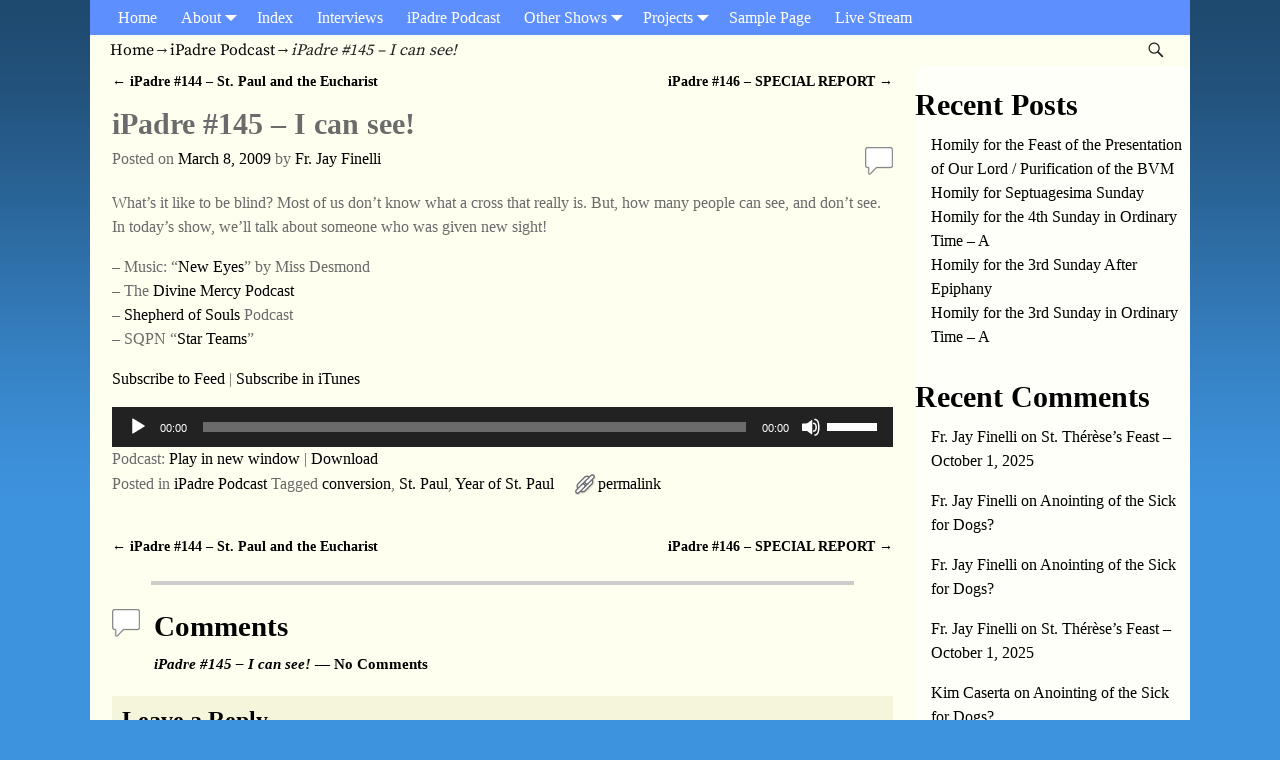

--- FILE ---
content_type: text/html; charset=UTF-8
request_url: https://www.ipadre.net/2009/03/08/ipadre-145-i-can-see/
body_size: 18545
content:
<!DOCTYPE html>
<html lang="en-US">
<head>
    <meta charset="UTF-8"/>
    <meta name='viewport' content='width=device-width,initial-scale=1.0' />

    <link rel="profile" href="//gmpg.org/xfn/11"/>
    <link rel="pingback" href=""/>

    <!-- Self-host Google Fonts -->
<link href='https://www.iPadre.net/wp-content/themes/weaver-xtreme/assets/css/fonts/google/google-fonts.min.css?ver=6.7' rel='stylesheet' type='text/css'>
<title>iPadre #145 &#8211; I can see! &#8211; The iPadre Catholic Podcast</title>
<meta name='robots' content='max-image-preview:large' />
<link rel='dns-prefetch' href='//www.iPadre.net' />
<link rel="alternate" title="oEmbed (JSON)" type="application/json+oembed" href="https://www.iPadre.net/wp-json/oembed/1.0/embed?url=https%3A%2F%2Fwww.iPadre.net%2Fipadre-podcast%2Fipadre-145-i-can-see%2F" />
<link rel="alternate" title="oEmbed (XML)" type="text/xml+oembed" href="https://www.iPadre.net/wp-json/oembed/1.0/embed?url=https%3A%2F%2Fwww.iPadre.net%2Fipadre-podcast%2Fipadre-145-i-can-see%2F&#038;format=xml" />
<style id='wp-img-auto-sizes-contain-inline-css' type='text/css'>
img:is([sizes=auto i],[sizes^="auto," i]){contain-intrinsic-size:3000px 1500px}
/*# sourceURL=wp-img-auto-sizes-contain-inline-css */
</style>
<style id='wp-emoji-styles-inline-css' type='text/css'>

	img.wp-smiley, img.emoji {
		display: inline !important;
		border: none !important;
		box-shadow: none !important;
		height: 1em !important;
		width: 1em !important;
		margin: 0 0.07em !important;
		vertical-align: -0.1em !important;
		background: none !important;
		padding: 0 !important;
	}
/*# sourceURL=wp-emoji-styles-inline-css */
</style>
<link rel='stylesheet' id='wp-block-library-css' href='https://www.iPadre.net/wp-includes/css/dist/block-library/style.min.css?ver=6.9' type='text/css' media='all' />
<style id='wp-block-archives-inline-css' type='text/css'>
.wp-block-archives{box-sizing:border-box}.wp-block-archives-dropdown label{display:block}
/*# sourceURL=https://www.iPadre.net/wp-includes/blocks/archives/style.min.css */
</style>
<style id='wp-block-categories-inline-css' type='text/css'>
.wp-block-categories{box-sizing:border-box}.wp-block-categories.alignleft{margin-right:2em}.wp-block-categories.alignright{margin-left:2em}.wp-block-categories.wp-block-categories-dropdown.aligncenter{text-align:center}.wp-block-categories .wp-block-categories__label{display:block;width:100%}
/*# sourceURL=https://www.iPadre.net/wp-includes/blocks/categories/style.min.css */
</style>
<style id='wp-block-heading-inline-css' type='text/css'>
h1:where(.wp-block-heading).has-background,h2:where(.wp-block-heading).has-background,h3:where(.wp-block-heading).has-background,h4:where(.wp-block-heading).has-background,h5:where(.wp-block-heading).has-background,h6:where(.wp-block-heading).has-background{padding:1.25em 2.375em}h1.has-text-align-left[style*=writing-mode]:where([style*=vertical-lr]),h1.has-text-align-right[style*=writing-mode]:where([style*=vertical-rl]),h2.has-text-align-left[style*=writing-mode]:where([style*=vertical-lr]),h2.has-text-align-right[style*=writing-mode]:where([style*=vertical-rl]),h3.has-text-align-left[style*=writing-mode]:where([style*=vertical-lr]),h3.has-text-align-right[style*=writing-mode]:where([style*=vertical-rl]),h4.has-text-align-left[style*=writing-mode]:where([style*=vertical-lr]),h4.has-text-align-right[style*=writing-mode]:where([style*=vertical-rl]),h5.has-text-align-left[style*=writing-mode]:where([style*=vertical-lr]),h5.has-text-align-right[style*=writing-mode]:where([style*=vertical-rl]),h6.has-text-align-left[style*=writing-mode]:where([style*=vertical-lr]),h6.has-text-align-right[style*=writing-mode]:where([style*=vertical-rl]){rotate:180deg}
/*# sourceURL=https://www.iPadre.net/wp-includes/blocks/heading/style.min.css */
</style>
<style id='wp-block-latest-comments-inline-css' type='text/css'>
ol.wp-block-latest-comments{box-sizing:border-box;margin-left:0}:where(.wp-block-latest-comments:not([style*=line-height] .wp-block-latest-comments__comment)){line-height:1.1}:where(.wp-block-latest-comments:not([style*=line-height] .wp-block-latest-comments__comment-excerpt p)){line-height:1.8}.has-dates :where(.wp-block-latest-comments:not([style*=line-height])),.has-excerpts :where(.wp-block-latest-comments:not([style*=line-height])){line-height:1.5}.wp-block-latest-comments .wp-block-latest-comments{padding-left:0}.wp-block-latest-comments__comment{list-style:none;margin-bottom:1em}.has-avatars .wp-block-latest-comments__comment{list-style:none;min-height:2.25em}.has-avatars .wp-block-latest-comments__comment .wp-block-latest-comments__comment-excerpt,.has-avatars .wp-block-latest-comments__comment .wp-block-latest-comments__comment-meta{margin-left:3.25em}.wp-block-latest-comments__comment-excerpt p{font-size:.875em;margin:.36em 0 1.4em}.wp-block-latest-comments__comment-date{display:block;font-size:.75em}.wp-block-latest-comments .avatar,.wp-block-latest-comments__comment-avatar{border-radius:1.5em;display:block;float:left;height:2.5em;margin-right:.75em;width:2.5em}.wp-block-latest-comments[class*=-font-size] a,.wp-block-latest-comments[style*=font-size] a{font-size:inherit}
/*# sourceURL=https://www.iPadre.net/wp-includes/blocks/latest-comments/style.min.css */
</style>
<style id='wp-block-latest-posts-inline-css' type='text/css'>
.wp-block-latest-posts{box-sizing:border-box}.wp-block-latest-posts.alignleft{margin-right:2em}.wp-block-latest-posts.alignright{margin-left:2em}.wp-block-latest-posts.wp-block-latest-posts__list{list-style:none}.wp-block-latest-posts.wp-block-latest-posts__list li{clear:both;overflow-wrap:break-word}.wp-block-latest-posts.is-grid{display:flex;flex-wrap:wrap}.wp-block-latest-posts.is-grid li{margin:0 1.25em 1.25em 0;width:100%}@media (min-width:600px){.wp-block-latest-posts.columns-2 li{width:calc(50% - .625em)}.wp-block-latest-posts.columns-2 li:nth-child(2n){margin-right:0}.wp-block-latest-posts.columns-3 li{width:calc(33.33333% - .83333em)}.wp-block-latest-posts.columns-3 li:nth-child(3n){margin-right:0}.wp-block-latest-posts.columns-4 li{width:calc(25% - .9375em)}.wp-block-latest-posts.columns-4 li:nth-child(4n){margin-right:0}.wp-block-latest-posts.columns-5 li{width:calc(20% - 1em)}.wp-block-latest-posts.columns-5 li:nth-child(5n){margin-right:0}.wp-block-latest-posts.columns-6 li{width:calc(16.66667% - 1.04167em)}.wp-block-latest-posts.columns-6 li:nth-child(6n){margin-right:0}}:root :where(.wp-block-latest-posts.is-grid){padding:0}:root :where(.wp-block-latest-posts.wp-block-latest-posts__list){padding-left:0}.wp-block-latest-posts__post-author,.wp-block-latest-posts__post-date{display:block;font-size:.8125em}.wp-block-latest-posts__post-excerpt,.wp-block-latest-posts__post-full-content{margin-bottom:1em;margin-top:.5em}.wp-block-latest-posts__featured-image a{display:inline-block}.wp-block-latest-posts__featured-image img{height:auto;max-width:100%;width:auto}.wp-block-latest-posts__featured-image.alignleft{float:left;margin-right:1em}.wp-block-latest-posts__featured-image.alignright{float:right;margin-left:1em}.wp-block-latest-posts__featured-image.aligncenter{margin-bottom:1em;text-align:center}
/*# sourceURL=https://www.iPadre.net/wp-includes/blocks/latest-posts/style.min.css */
</style>
<style id='wp-block-group-inline-css' type='text/css'>
.wp-block-group{box-sizing:border-box}:where(.wp-block-group.wp-block-group-is-layout-constrained){position:relative}
/*# sourceURL=https://www.iPadre.net/wp-includes/blocks/group/style.min.css */
</style>
<style id='wp-block-group-theme-inline-css' type='text/css'>
:where(.wp-block-group.has-background){padding:1.25em 2.375em}
/*# sourceURL=https://www.iPadre.net/wp-includes/blocks/group/theme.min.css */
</style>
<style id='global-styles-inline-css' type='text/css'>
:root{--wp--preset--aspect-ratio--square: 1;--wp--preset--aspect-ratio--4-3: 4/3;--wp--preset--aspect-ratio--3-4: 3/4;--wp--preset--aspect-ratio--3-2: 3/2;--wp--preset--aspect-ratio--2-3: 2/3;--wp--preset--aspect-ratio--16-9: 16/9;--wp--preset--aspect-ratio--9-16: 9/16;--wp--preset--color--black: #000000;--wp--preset--color--cyan-bluish-gray: #abb8c3;--wp--preset--color--white: #ffffff;--wp--preset--color--pale-pink: #f78da7;--wp--preset--color--vivid-red: #cf2e2e;--wp--preset--color--luminous-vivid-orange: #ff6900;--wp--preset--color--luminous-vivid-amber: #fcb900;--wp--preset--color--light-green-cyan: #7bdcb5;--wp--preset--color--vivid-green-cyan: #00d084;--wp--preset--color--pale-cyan-blue: #8ed1fc;--wp--preset--color--vivid-cyan-blue: #0693e3;--wp--preset--color--vivid-purple: #9b51e0;--wp--preset--gradient--vivid-cyan-blue-to-vivid-purple: linear-gradient(135deg,rgb(6,147,227) 0%,rgb(155,81,224) 100%);--wp--preset--gradient--light-green-cyan-to-vivid-green-cyan: linear-gradient(135deg,rgb(122,220,180) 0%,rgb(0,208,130) 100%);--wp--preset--gradient--luminous-vivid-amber-to-luminous-vivid-orange: linear-gradient(135deg,rgb(252,185,0) 0%,rgb(255,105,0) 100%);--wp--preset--gradient--luminous-vivid-orange-to-vivid-red: linear-gradient(135deg,rgb(255,105,0) 0%,rgb(207,46,46) 100%);--wp--preset--gradient--very-light-gray-to-cyan-bluish-gray: linear-gradient(135deg,rgb(238,238,238) 0%,rgb(169,184,195) 100%);--wp--preset--gradient--cool-to-warm-spectrum: linear-gradient(135deg,rgb(74,234,220) 0%,rgb(151,120,209) 20%,rgb(207,42,186) 40%,rgb(238,44,130) 60%,rgb(251,105,98) 80%,rgb(254,248,76) 100%);--wp--preset--gradient--blush-light-purple: linear-gradient(135deg,rgb(255,206,236) 0%,rgb(152,150,240) 100%);--wp--preset--gradient--blush-bordeaux: linear-gradient(135deg,rgb(254,205,165) 0%,rgb(254,45,45) 50%,rgb(107,0,62) 100%);--wp--preset--gradient--luminous-dusk: linear-gradient(135deg,rgb(255,203,112) 0%,rgb(199,81,192) 50%,rgb(65,88,208) 100%);--wp--preset--gradient--pale-ocean: linear-gradient(135deg,rgb(255,245,203) 0%,rgb(182,227,212) 50%,rgb(51,167,181) 100%);--wp--preset--gradient--electric-grass: linear-gradient(135deg,rgb(202,248,128) 0%,rgb(113,206,126) 100%);--wp--preset--gradient--midnight: linear-gradient(135deg,rgb(2,3,129) 0%,rgb(40,116,252) 100%);--wp--preset--font-size--small: 13px;--wp--preset--font-size--medium: 20px;--wp--preset--font-size--large: 36px;--wp--preset--font-size--x-large: 42px;--wp--preset--spacing--20: 0.44rem;--wp--preset--spacing--30: 0.67rem;--wp--preset--spacing--40: 1rem;--wp--preset--spacing--50: 1.5rem;--wp--preset--spacing--60: 2.25rem;--wp--preset--spacing--70: 3.38rem;--wp--preset--spacing--80: 5.06rem;--wp--preset--shadow--natural: 6px 6px 9px rgba(0, 0, 0, 0.2);--wp--preset--shadow--deep: 12px 12px 50px rgba(0, 0, 0, 0.4);--wp--preset--shadow--sharp: 6px 6px 0px rgba(0, 0, 0, 0.2);--wp--preset--shadow--outlined: 6px 6px 0px -3px rgb(255, 255, 255), 6px 6px rgb(0, 0, 0);--wp--preset--shadow--crisp: 6px 6px 0px rgb(0, 0, 0);}:where(.is-layout-flex){gap: 0.5em;}:where(.is-layout-grid){gap: 0.5em;}body .is-layout-flex{display: flex;}.is-layout-flex{flex-wrap: wrap;align-items: center;}.is-layout-flex > :is(*, div){margin: 0;}body .is-layout-grid{display: grid;}.is-layout-grid > :is(*, div){margin: 0;}:where(.wp-block-columns.is-layout-flex){gap: 2em;}:where(.wp-block-columns.is-layout-grid){gap: 2em;}:where(.wp-block-post-template.is-layout-flex){gap: 1.25em;}:where(.wp-block-post-template.is-layout-grid){gap: 1.25em;}.has-black-color{color: var(--wp--preset--color--black) !important;}.has-cyan-bluish-gray-color{color: var(--wp--preset--color--cyan-bluish-gray) !important;}.has-white-color{color: var(--wp--preset--color--white) !important;}.has-pale-pink-color{color: var(--wp--preset--color--pale-pink) !important;}.has-vivid-red-color{color: var(--wp--preset--color--vivid-red) !important;}.has-luminous-vivid-orange-color{color: var(--wp--preset--color--luminous-vivid-orange) !important;}.has-luminous-vivid-amber-color{color: var(--wp--preset--color--luminous-vivid-amber) !important;}.has-light-green-cyan-color{color: var(--wp--preset--color--light-green-cyan) !important;}.has-vivid-green-cyan-color{color: var(--wp--preset--color--vivid-green-cyan) !important;}.has-pale-cyan-blue-color{color: var(--wp--preset--color--pale-cyan-blue) !important;}.has-vivid-cyan-blue-color{color: var(--wp--preset--color--vivid-cyan-blue) !important;}.has-vivid-purple-color{color: var(--wp--preset--color--vivid-purple) !important;}.has-black-background-color{background-color: var(--wp--preset--color--black) !important;}.has-cyan-bluish-gray-background-color{background-color: var(--wp--preset--color--cyan-bluish-gray) !important;}.has-white-background-color{background-color: var(--wp--preset--color--white) !important;}.has-pale-pink-background-color{background-color: var(--wp--preset--color--pale-pink) !important;}.has-vivid-red-background-color{background-color: var(--wp--preset--color--vivid-red) !important;}.has-luminous-vivid-orange-background-color{background-color: var(--wp--preset--color--luminous-vivid-orange) !important;}.has-luminous-vivid-amber-background-color{background-color: var(--wp--preset--color--luminous-vivid-amber) !important;}.has-light-green-cyan-background-color{background-color: var(--wp--preset--color--light-green-cyan) !important;}.has-vivid-green-cyan-background-color{background-color: var(--wp--preset--color--vivid-green-cyan) !important;}.has-pale-cyan-blue-background-color{background-color: var(--wp--preset--color--pale-cyan-blue) !important;}.has-vivid-cyan-blue-background-color{background-color: var(--wp--preset--color--vivid-cyan-blue) !important;}.has-vivid-purple-background-color{background-color: var(--wp--preset--color--vivid-purple) !important;}.has-black-border-color{border-color: var(--wp--preset--color--black) !important;}.has-cyan-bluish-gray-border-color{border-color: var(--wp--preset--color--cyan-bluish-gray) !important;}.has-white-border-color{border-color: var(--wp--preset--color--white) !important;}.has-pale-pink-border-color{border-color: var(--wp--preset--color--pale-pink) !important;}.has-vivid-red-border-color{border-color: var(--wp--preset--color--vivid-red) !important;}.has-luminous-vivid-orange-border-color{border-color: var(--wp--preset--color--luminous-vivid-orange) !important;}.has-luminous-vivid-amber-border-color{border-color: var(--wp--preset--color--luminous-vivid-amber) !important;}.has-light-green-cyan-border-color{border-color: var(--wp--preset--color--light-green-cyan) !important;}.has-vivid-green-cyan-border-color{border-color: var(--wp--preset--color--vivid-green-cyan) !important;}.has-pale-cyan-blue-border-color{border-color: var(--wp--preset--color--pale-cyan-blue) !important;}.has-vivid-cyan-blue-border-color{border-color: var(--wp--preset--color--vivid-cyan-blue) !important;}.has-vivid-purple-border-color{border-color: var(--wp--preset--color--vivid-purple) !important;}.has-vivid-cyan-blue-to-vivid-purple-gradient-background{background: var(--wp--preset--gradient--vivid-cyan-blue-to-vivid-purple) !important;}.has-light-green-cyan-to-vivid-green-cyan-gradient-background{background: var(--wp--preset--gradient--light-green-cyan-to-vivid-green-cyan) !important;}.has-luminous-vivid-amber-to-luminous-vivid-orange-gradient-background{background: var(--wp--preset--gradient--luminous-vivid-amber-to-luminous-vivid-orange) !important;}.has-luminous-vivid-orange-to-vivid-red-gradient-background{background: var(--wp--preset--gradient--luminous-vivid-orange-to-vivid-red) !important;}.has-very-light-gray-to-cyan-bluish-gray-gradient-background{background: var(--wp--preset--gradient--very-light-gray-to-cyan-bluish-gray) !important;}.has-cool-to-warm-spectrum-gradient-background{background: var(--wp--preset--gradient--cool-to-warm-spectrum) !important;}.has-blush-light-purple-gradient-background{background: var(--wp--preset--gradient--blush-light-purple) !important;}.has-blush-bordeaux-gradient-background{background: var(--wp--preset--gradient--blush-bordeaux) !important;}.has-luminous-dusk-gradient-background{background: var(--wp--preset--gradient--luminous-dusk) !important;}.has-pale-ocean-gradient-background{background: var(--wp--preset--gradient--pale-ocean) !important;}.has-electric-grass-gradient-background{background: var(--wp--preset--gradient--electric-grass) !important;}.has-midnight-gradient-background{background: var(--wp--preset--gradient--midnight) !important;}.has-small-font-size{font-size: var(--wp--preset--font-size--small) !important;}.has-medium-font-size{font-size: var(--wp--preset--font-size--medium) !important;}.has-large-font-size{font-size: var(--wp--preset--font-size--large) !important;}.has-x-large-font-size{font-size: var(--wp--preset--font-size--x-large) !important;}
/*# sourceURL=global-styles-inline-css */
</style>

<style id='classic-theme-styles-inline-css' type='text/css'>
/*! This file is auto-generated */
.wp-block-button__link{color:#fff;background-color:#32373c;border-radius:9999px;box-shadow:none;text-decoration:none;padding:calc(.667em + 2px) calc(1.333em + 2px);font-size:1.125em}.wp-block-file__button{background:#32373c;color:#fff;text-decoration:none}
/*# sourceURL=/wp-includes/css/classic-themes.min.css */
</style>
<link rel='stylesheet' id='meteor-slides-css' href='https://www.iPadre.net/wp-content/plugins/meteor-slides/css/meteor-slides.css?ver=1.0' type='text/css' media='all' />
<link rel='stylesheet' id='weaverx-font-sheet-css' href='https://www.iPadre.net/wp-content/themes/weaver-xtreme/assets/css/fonts.min.css?ver=6.7' type='text/css' media='all' />
<link rel='stylesheet' id='weaverx-style-sheet-css' href='https://www.iPadre.net/wp-content/themes/weaver-xtreme/assets/css/style-weaverx.min.css?ver=6.7' type='text/css' media='all' />
<style id='weaverx-style-sheet-inline-css' type='text/css'>
#wrapper{max-width:1100px}a,.wrapper a{color:#000000}.border{border:1px solid #222222}.border-bottom{border-bottom:1px solid #222222}body{background-image:url( /wp-content/themes/weaver-xtreme/assets/images/gr.png );background-attachment:scroll;background-repeat:repeat-x}#site-title,.site-title{max-width:90.00000%}#site-tagline,.site-title{max-width:90.00000%}#branding #header-image img{float:left}/* float-left*/#branding #header-image img{max-width:100.00000%}.weaverx-theme-menu .current_page_item >a,.weaverx-theme-menu .current-menu-item >a,.weaverx-theme-menu .current-cat >a,.weaverx-theme-menu .current_page_ancestor >a,.weaverx-theme-menu .current-category-ancestor >a,.weaverx-theme-menu .current-menu-ancestor >a,.weaverx-theme-menu .current-menu-parent >a,.weaverx-theme-menu .current-category-parent >a{color:#222222 !important}.weaverx-theme-menu .current_page_item >a,.weaverx-theme-menu .current-menu-item >a,.weaverx-theme-menu .current-cat >a,.weaverx-theme-menu .current_page_ancestor >a,.weaverx-theme-menu .current-category-ancestor >a,.weaverx-theme-menu .current-menu-ancestor >a,.weaverx-theme-menu .current-menu-parent >a,.weaverx-theme-menu .current-category-parent >a{font-weight:bold}.container img,.colophon img{padding:0}.entry-summary,.entry-content{padding-top:1.00000em}#comments-title h3,#comments-title h4,#respond h3{color:#000000}.commentlist li.comment,#respond{background-color:#F5F5DC}#respond input#submit{background-color:#D9D9C3}body{font-size:1.00000em}@media ( min-width:581px) and ( max-width:767px){body{font-size:1.00000em}}@media (max-width:580px){body{font-size:1.00000em}}body{line-height:1.50000}.widget-area{line-height:1.27500}.customA-font-size{font-size:1em}.customA-font-size-title{font-size:1.50000em}.customB-font-size{font-size:1em}.customB-font-size-title{font-size:1.50000em}body{background-color:#3E93DE}.menu-primary .wvrx-menu-container,.menu-primary .site-title-on-menu,.menu-primary .site-title-on-menu a{background-color:#5E8FFF}.menu-primary .wvrx-menu-container,.menu-primary .site-title-on-menu,.menu-primary .site-title-on-menu a{color:#FFFFFF}.menu-secondary .wvrx-menu-container{background-color:#FFEEBB}.menu-secondary .wvrx-menu-container{color:#525252}.menu-primary .wvrx-menu ul li a,.menu-primary .wvrx-menu ul.mega-menu li{background-color:#EEDDAA}.menu-primary .wvrx-menu ul li a,.menu-primary .wvrx-menu ul.mega-menu li{color:#000000}.menu-secondary .wvrx-menu ul li a,.menu-secondary .wvrx-menu ul.mega-menu li{background-color:#EEDDAA}.menu-secondary .wvrx-menu ul li a,.menu-secondary .wvrx-menu ul.mega-menu li{color:#000000}.menu-primary .wvrx-menu >li >a{color:#FFFFFF}.menu-primary .wvrx-menu >li >a:hover{color:#FFEEBB !important}.menu-primary .wvrx-menu >li >a:hover{background-color:#887755 !important}.menu-secondary .wvrx-menu >li >a{color:#525252}.menu-secondary .wvrx-menu >li >a:hover{color:#FFEEBB !important}.menu-secondary .wvrx-menu >li >a:hover{background-color:#887755 !important}.menu-primary .wvrx-menu ul li a{color:#000000}.menu-primary .wvrx-menu ul li a:hover{color:#000000 !important}.menu-primary .wvrx-menu ul li a:hover{background-color:#887755 !important}.menu-secondary .wvrx-menu ul li a{color:#000000}.menu-secondary .wvrx-menu ul li a:hover{color:#000000 !important}.menu-secondary .wvrx-menu ul li a:hover{background-color:#887755 !important}#site-title img.site-title-logo{max-height:32px}.menu-primary .menu-toggle-button{color:#FFFFFF}@media( min-width:768px){.menu-primary .wvrx-menu a{border-right:1px solid inherit}.menu-primary ul.wvrx-menu >li:first-child{border-left:1px solid inherit}.menu-primary .wvrx-menu ul >li:first-child{border-top:1px solid inherit}.menu-primary .wvrx-menu ul a{border-top:none;border-left:none;border-right:none;border-bottom:1px solid inherit}.menu-primary .wvrx-menu-container li a{padding-right:.75em}.menu-primary .menu-hover.menu-arrows .has-submenu >a{padding-right:1.5em}.menu-primary .menu-arrows.menu-hover .toggle-submenu{margin-right:0}.menu-primary .wvrx-menu-container{margin-top:0}.menu-primary .wvrx-menu-container{margin-bottom:0}.menu-primary .wvrx-menu,.menu-primary .wvrx-menu-container{text-align:left}}.menu-primary .menu-arrows .toggle-submenu:after{color:#FFFFFF}.menu-primary .menu-arrows ul .toggle-submenu:after{color:#FFFFFF}.menu-primary .menu-arrows.is-mobile-menu.menu-arrows ul a .toggle-submenu:after{color:#FFFFFF}.menu-primary .menu-arrows ul .toggle-submenu:after{color:#000000}.menu-primary .is-mobile-menu.menu-arrows .toggle-submenu{background-color:#DECFA3}.menu-secondary .menu-toggle-button{color:#525252}@media( min-width:768px){.menu-secondary .wvrx-menu a{border-right:1px solid inherit}.menu-secondary ul.wvrx-menu >li:first-child{border-left:1px solid inherit}.menu-secondary .wvrx-menu ul >li:first-child{border-top:1px solid inherit}.menu-secondary .wvrx-menu ul a{border-top:none;border-left:none;border-right:none;border-bottom:1px solid inherit}.menu-secondary .wvrx-menu-container li a{padding-right:.75em}.menu-secondary .menu-hover.menu-arrows .has-submenu >a{padding-right:1.5em}.menu-secondary .menu-arrows.menu-hover .toggle-submenu{margin-right:0}.menu-secondary .wvrx-menu-container{margin-top:0}.menu-secondary .wvrx-menu-container{margin-bottom:0}.menu-secondary .wvrx-menu,.menu-secondary .wvrx-menu-container{text-align:left}}.menu-secondary .menu-arrows .toggle-submenu:after{color:#525252}.menu-secondary .menu-arrows ul .toggle-submenu:after{color:#525252}.menu-secondary .menu-arrows.is-mobile-menu.menu-arrows ul a .toggle-submenu:after{color:#525252}.menu-secondary .menu-arrows ul .toggle-submenu:after{color:#000000}.menu-secondary .is-mobile-menu.menu-arrows .toggle-submenu{background-color:#DECFA3}@media( min-width:768px){.menu-extra .wvrx-menu,.menu-extra .wvrx-menu-container{text-align:left}}@media screen and ( min-width:768px){}.l-widget-area-top{width:90%}@media (max-width:580px){.l-widget-area-top{width:100%}}.l-widget-area-bottom{width:90%}@media (max-width:580px){.l-widget-area-bottom{width:100%}}#container{width:100%}@media (max-width:580px){#container{width:100%}}#colophon{width:100%}@media (max-width:580px){#colophon{width:100%}}#footer-html{width:100%}@media (max-width:580px){#footer-html{width:100%}}#footer-widget-area{width:auto}.l-widget-area-footer{width:auto}#header{width:100%}@media (max-width:580px){#header{width:100%}}#header-html{width:100%}@media (max-width:580px){#header-html{width:100%}}#header-widget-area{width:auto}.l-widget-area-header{width:auto}#infobar{width:100%}@media (max-width:580px){#infobar{width:100%}}#primary-widget-area{background-color:#FFFFFA}#primary-widget-area{color:#000000}#primary-widget-area{padding-left:0}#primary-widget-area{padding-right:0}#primary-widget-area{padding-top:0}#primary-widget-area{padding-bottom:0}#primary-widget-area{margin-top:0}#primary-widget-area{margin-bottom:10px}.widget-area-primary{background-color:#FFFFFA}.widget-area-primary{color:#000000}.widget-area-primary{padding-left:0}.widget-area-primary{padding-right:0}.widget-area-primary{padding-top:0}.widget-area-primary{padding-bottom:0}.widget-area-primary{margin-top:0}.widget-area-primary{margin-bottom:10px}#secondary-widget-area{background-color:#FFFFFA}#secondary-widget-area{color:#FFFFFF}#secondary-widget-area{padding-left:0}#secondary-widget-area{padding-right:0}#secondary-widget-area{padding-top:0}#secondary-widget-area{padding-bottom:0}#secondary-widget-area{margin-top:0}#secondary-widget-area{margin-bottom:10px}.widget-area-secondary{background-color:#FFFFFA}.widget-area-secondary{color:#FFFFFF}.widget-area-secondary{padding-left:0}.widget-area-secondary{padding-right:0}.widget-area-secondary{padding-top:0}.widget-area-secondary{padding-bottom:0}.widget-area-secondary{margin-top:0}.widget-area-secondary{margin-bottom:10px}.widget-area-top{background-color:#FFFFFA}.widget-area-top{color:#000000}.widget-area-top{padding-left:8px}.widget-area-top{padding-right:8px}.widget-area-top{padding-top:8px}.widget-area-top{padding-bottom:8px}.widget-area-top{margin-top:10px}.widget-area-top{margin-bottom:10px}.widget-area-bottom{background-color:#FFFFFA}.widget-area-bottom{color:#000000}.widget-area-bottom{padding-left:8px}.widget-area-bottom{padding-right:8px}.widget-area-bottom{padding-top:8px}.widget-area-bottom{padding-bottom:8px}.widget-area-bottom{margin-top:10px}.widget-area-bottom{margin-bottom:10px}#header{background-color:#5E8FFF}#header{padding-left:0}#header{padding-right:0}#header{padding-top:0}#header{padding-bottom:0}#header{margin-top:0}#header{margin-bottom:0}#header-html{padding-left:0}#header-html{padding-right:0}#header-html{padding-top:0}#header-html{padding-bottom:0}#header-html{margin-top:0}#header-html{margin-bottom:0}#header-widget-area{padding-left:0}#header-widget-area{padding-right:0}#header-widget-area{padding-top:0}#header-widget-area{padding-bottom:0}#header-widget-area{margin-top:0}#header-widget-area{margin-bottom:0}.widget-area-header{padding-left:0}.widget-area-header{padding-right:0}.widget-area-header{padding-top:0}.widget-area-header{padding-bottom:0}.widget-area-header{margin-top:0}.widget-area-header{margin-bottom:0}#colophon{background-color:#5E8FFF}#colophon{color:#FFFFFF}#colophon{padding-left:8px}#colophon{padding-right:8px}#colophon{padding-top:8px}#colophon{padding-bottom:8px}#colophon{margin-top:0}#colophon{margin-bottom:0}#footer-html{padding-left:0}#footer-html{padding-right:0}#footer-html{padding-top:0}#footer-html{padding-bottom:0}#footer-html{margin-top:0}#footer-html{margin-bottom:0}#footer-widget-area{background-color:#F5F5DC}#footer-widget-area{padding-left:8px}#footer-widget-area{padding-right:8px}#footer-widget-area{padding-top:8px}#footer-widget-area{padding-bottom:8px}#footer-widget-area{margin-top:0}#footer-widget-area{margin-bottom:0}.widget-area-footer{background-color:#F5F5DC}.widget-area-footer{padding-left:8px}.widget-area-footer{padding-right:8px}.widget-area-footer{padding-top:8px}.widget-area-footer{padding-bottom:8px}.widget-area-footer{margin-top:0}.widget-area-footer{margin-bottom:0}#content{color:#333333}#content{padding-left:2.00000%}#content{padding-right:2.00000%}#content{padding-top:4px}#content{padding-bottom:8px}#content{margin-top:0}#content{margin-bottom:0}#container{background-color:#FFFFF0}#container{padding-left:0}#container{padding-right:0}#container{padding-top:0}#container{padding-bottom:0}#container{margin-top:0}#container{margin-bottom:0}#infobar{padding-left:5px}#infobar{padding-right:5px}#infobar{padding-top:5px}#infobar{padding-bottom:5px}#infobar{margin-top:0}#infobar{margin-bottom:0}#wrapper{background-color:#FFFFF0}#wrapper{color:#222}#wrapper{padding-left:0}#wrapper{padding-right:0}#wrapper{padding-top:0}#wrapper{padding-bottom:0}#wrapper{margin-top:15px}#wrapper{margin-bottom:0}.post-area{color:#6B6B6B}.post-area{padding-left:.00000%}.post-area{padding-right:.00000%}.post-area{padding-top:0}.post-area{padding-bottom:25px}.post-area{margin-top:0}.post-area{margin-bottom:15px}.widget{padding-left:0}.widget{padding-right:0}.widget{padding-top:0}.widget{padding-bottom:10px}.widget{margin-top:0}.widget{margin-bottom:0}.wrapper #site-title a,.wrapper .site-title a{color:#555555}#site-tagline >span,.site-tagline >span{color:#000000}.wrapper .post-title a,.wrapper .post-title a:visited{color:#000000}.widget-title{color:#000000}.wrapper .post-title a:hover{color:#BB1100}#nav-header-mini{margin-top:.00000em}.blog .sticky{background-color:#F0F0D6}input,textarea{background-color:#F0F0D6}input,textarea{color:#222222}#primary-widget-area .search-form .search-submit{color:#000000}#secondary-widget-area .search-form .search-submit{color:#FFFFFF}.menu-primary .wvrx-menu-container .search-form .search-submit{color:#FFFFFF}.widget-area-top .search-form .search-submit{color:#000000}.widget-area-bottom .search-form .search-submit{color:#000000}#colophon .search-form .search-submit{color:#FFFFFF}#content .search-form .search-submit{color:#333333}#wrapper .search-form .search-submit{color:#222}.post-title{margin-bottom:.2em}#inject_fixedtop,#inject_fixedbottom,.wvrx-fixedtop,.wvrx-fixonscroll{max-width:1100px}@media ( max-width:1100px){.wvrx-fixedtop,.wvrx-fixonscroll,#inject_fixedtop,#inject_fixedbottom{left:0;margin-left:0 !important;margin-right:0 !important}}@media ( min-width:1100px){#inject_fixedtop{margin-left:-0px;margin-right:-0px}.wvrx-fixedtop,.wvrx-fixonscroll{margin-left:0;margin-right:calc( 0 - 0 - 0 )}}@media ( min-width:1100px){#inject_fixedbottom{margin-left:-0px;margin-right:-0px}}/* Custom CSS rules for Antique Ivory */
/*# sourceURL=weaverx-style-sheet-inline-css */
</style>
<script type="text/javascript" src="https://www.iPadre.net/wp-includes/js/jquery/jquery.min.js?ver=3.7.1" id="jquery-core-js"></script>
<script type="text/javascript" src="https://www.iPadre.net/wp-includes/js/jquery/jquery-migrate.min.js?ver=3.4.1" id="jquery-migrate-js"></script>
<script type="text/javascript" id="weaver-xtreme-JSLib-js-extra">
/* <![CDATA[ */
var wvrxOpts = {"useSmartMenus":"0","menuAltswitch":"767","mobileAltLabel":"","primaryScroll":"fixed-top","primaryMove":"1","secondaryScroll":"none","secondaryMove":"0","headerVideoClass":"has-header-video"};
//# sourceURL=weaver-xtreme-JSLib-js-extra
/* ]]> */
</script>
<script type="text/javascript" src="https://www.iPadre.net/wp-content/themes/weaver-xtreme/assets/js/weaverxjslib.min.js?ver=6.7" id="weaver-xtreme-JSLib-js"></script>
<script type="text/javascript" src="https://www.iPadre.net/wp-content/plugins/meteor-slides/js/jquery.cycle.all.js?ver=6.9" id="jquery-cycle-js"></script>
<script type="text/javascript" src="https://www.iPadre.net/wp-content/plugins/meteor-slides/js/jquery.metadata.v2.js?ver=6.9" id="jquery-metadata-js"></script>
<script type="text/javascript" src="https://www.iPadre.net/wp-content/plugins/meteor-slides/js/jquery.touchwipe.1.1.1.js?ver=6.9" id="jquery-touchwipe-js"></script>
<script type="text/javascript" id="meteorslides-script-js-extra">
/* <![CDATA[ */
var meteorslidessettings = {"meteorslideshowspeed":"2000","meteorslideshowduration":"5000","meteorslideshowheight":"200","meteorslideshowwidth":"940","meteorslideshowtransition":"fade"};
//# sourceURL=meteorslides-script-js-extra
/* ]]> */
</script>
<script type="text/javascript" src="https://www.iPadre.net/wp-content/plugins/meteor-slides/js/slideshow.js?ver=6.9" id="meteorslides-script-js"></script>
<link rel="https://api.w.org/" href="https://www.iPadre.net/wp-json/" /><link rel="alternate" title="JSON" type="application/json" href="https://www.iPadre.net/wp-json/wp/v2/posts/267" /><link rel="EditURI" type="application/rsd+xml" title="RSD" href="https://www.iPadre.net/xmlrpc.php?rsd" />
<meta name="generator" content="WordPress 6.9" />
<link rel="canonical" href="https://www.iPadre.net/ipadre-podcast/ipadre-145-i-can-see/" />
<link rel='shortlink' href='https://www.iPadre.net/?p=267' />
            <script type="text/javascript"><!--
                                function powerpress_pinw(pinw_url){window.open(pinw_url, 'PowerPressPlayer','toolbar=0,status=0,resizable=1,width=460,height=320');	return false;}
                //-->

                // tabnab protection
                window.addEventListener('load', function () {
                    // make all links have rel="noopener noreferrer"
                    document.querySelectorAll('a[target="_blank"]').forEach(link => {
                        link.setAttribute('rel', 'noopener noreferrer');
                    });
                });
            </script>
            <!-- Weaver Xtreme 6.7 ( 188 ) Antique Ivory-V-184 --> <!-- Weaver Xtreme Theme Support 6.5.1 --> 
<!-- End of Weaver Xtreme options -->
<link rel='stylesheet' id='mediaelement-css' href='https://www.iPadre.net/wp-includes/js/mediaelement/mediaelementplayer-legacy.min.css?ver=4.2.17' type='text/css' media='all' />
<link rel='stylesheet' id='wp-mediaelement-css' href='https://www.iPadre.net/wp-includes/js/mediaelement/wp-mediaelement.min.css?ver=6.9' type='text/css' media='all' />
</head>
<!-- **** body **** -->
<body class="wp-singular post-template-default single single-post postid-267 single-format-standard wp-embed-responsive wp-theme-weaver-xtreme single-author singular not-logged-in weaverx-theme-body wvrx-not-safari is-menu-desktop is-menu-default weaverx-page-single weaverx-sb-right weaverx-has-sb has-posts" itemtype="https://schema.org/WebPage" itemscope>

<a href="#page-bottom"
   id="page-top">&darr;</a> <!-- add custom CSS to use this page-bottom link -->
<div id="wvrx-page-width">&nbsp;</div>
<!--googleoff: all-->
<noscript><p
            style="border:1px solid red;font-size:14px;background-color:pink;padding:5px;margin-left:auto;margin-right:auto;max-width:640px;text-align:center;">
        JAVASCRIPT IS DISABLED. Please enable JavaScript on your browser to best view this site.</p>
</noscript>
<!--googleon: all--><!-- displayed only if JavaScript disabled -->

<div id="wrapper" class="wrapper font-source-serif-pro align-center">
<div class="clear-preheader clear-both"></div>
<div id="header" class="header font-serif align-center header-as-img">
<div id="header-inside" class="block-inside"><div class="clear-menu-primary clear-both"></div>

<div id="nav-primary" class="menu-primary menu-primary-moved menu-type-standard wvrx-primary-fixedtop" itemtype="https://schema.org/SiteNavigationElement" itemscope>
<div class="wvrx-default-menu wvrx-menu-container font-serif wvrx-fixedtop"><div class="wvrx-menu-clear"></div><ul class="weaverx-theme-menu wvrx-menu menu-hover menu-alignleft"><li class="default-home-menu-item"><a href="https://www.iPadre.net/" title="Home">Home</a></li><li class="page_item page-item-5066 page_item_has_children"><a href="https://www.iPadre.net/about/">About</a><ul class='children'><li class="page_item page-item-5058"><a href="https://www.iPadre.net/about/contact/">Contact</a></li><li class="page_item page-item-2884 page_item_has_children"><a href="https://www.iPadre.net/about/gallery/">Gallery</a><ul class='children'><li class="page_item page-item-4178"><a href="https://www.iPadre.net/about/gallery/pontifical-solemn-high-mass/">Pontifical Solemn High Mass</a></li><li class="page_item page-item-2889"><a href="https://www.iPadre.net/about/gallery/20th-anniversary-mass/">20th Anniversary Mass</a></li><li class="page_item page-item-2886"><a href="https://www.iPadre.net/about/gallery/ordination/">Ordination &#038; 1st Mass</a></li></ul></li></ul></li><li class="page_item page-item-3595"><a href="https://www.iPadre.net/index/">Index</a></li><li class="page_item page-item-5055"><a href="https://www.iPadre.net/interviews/">Interviews</a></li><li class="page_item page-item-5475"><a href="https://www.iPadre.net/ipadre-podcast/">iPadre Podcast</a></li><li class="page_item page-item-3229 page_item_has_children"><a href="https://www.iPadre.net/other-shows/">Other Shows</a><ul class='children'><li class="page_item page-item-5478"><a href="https://www.iPadre.net/other-shows/chantcast/">ChantCast</a></li><li class="page_item page-item-5480"><a href="https://www.iPadre.net/other-shows/ipadre-videocast/">iPadre VideoCast</a></li><li class="page_item page-item-5484"><a href="https://www.iPadre.net/other-shows/voice-of-mary/">Voice of Mary</a></li></ul></li><li class="page_item page-item-3644 page_item_has_children"><a href="https://www.iPadre.net/projects/">Projects</a><ul class='children'><li class="page_item page-item-3939"><a href="https://www.iPadre.net/projects/ad-orientem-by-whose-authority/">Ad orientem &#8211; by whose authority?</a></li><li class="page_item page-item-3678"><a href="https://www.iPadre.net/projects/ad-orientem-brochures/">Ad orientem brochures</a></li><li class="page_item page-item-3646"><a href="https://www.iPadre.net/projects/holy-ghost-renovation/">Holy Ghost Renovation</a></li><li class="page_item page-item-4851"><a href="https://www.iPadre.net/projects/novena-to-the-holy-spirit/">Novena to the Holy Spirit</a></li><li class="page_item page-item-3951"><a href="https://www.iPadre.net/projects/popes-celebrating-ad-orientem/">Popes Celebrating &#8220;Ad Orientem&#8221;</a></li><li class="page_item page-item-5080"><a href="https://www.iPadre.net/projects/series-on-ad-orientem/">Series on &#8220;ad orientem&#8221;</a></li><li class="page_item page-item-5025"><a href="https://www.iPadre.net/projects/series-on-the-extraordinary-form/">Series on the Extraordinary Form</a></li><li class="page_item page-item-3367"><a href="https://www.iPadre.net/projects/tracts/">Tracts</a></li></ul></li><li class="page_item page-item-2"><a href="https://www.iPadre.net/sample-page/">Sample Page</a></li><li class="page_item page-item-5381"><a href="https://www.iPadre.net/live-stream/">Live Stream</a></li></ul><div class="clear-menu-end clear-both" ></div></div>
</div><div class='clear-menu-primary-end' style='clear:both;'></div><!-- /.menu-primary -->

<header id="branding" itemtype="https://schema.org/WPHeader" itemscope>
    <div id='title-tagline' class='clearfix  '>
    <h1 id="site-title"
        class="hide xs-font-size-title font-serif"><a
                href="https://www.iPadre.net/" title="The iPadre Catholic Podcast"
                rel="home">
            The iPadre Catholic Podcast</a></h1>

    <h2 id="site-tagline" class="hide"><span  class="s-font-size-title font-serif">All things Catholic and then some!</span></h2>    </div><!-- /.title-tagline -->
<div id="header-image" class="header-image header-image-type-std"><a href="https://www.iPadre.net/" rel="home">        </a> 
</div><!-- #header-image -->
<div class="clear-branding clear-both"></div>        </header><!-- #branding -->
        
</div></div><div class='clear-header-end clear-both'></div><!-- #header-inside,#header -->

<div id="container" class="container container-single relative font-inherit"><div id="container-inside" class="block-inside">

    <div id="infobar" class="font-inherit">
        <span id="breadcrumbs"><span class="crumbs"><a href="https://www.iPadre.net/">Home</a>&rarr;<a href="https://www.iPadre.net/category/ipadre-podcast/">iPadre Podcast</a>&rarr;<span class="bcur-page">iPadre #145 &#8211; I can see!</span></span></span>        <span class='infobar_right'>
<span id="infobar_paginate"></span>
<span id="infobar_search" class="menu-search">&nbsp;<form role="search"       method="get" class="search-form" action="https://www.iPadre.net/">
    <label for="search-form-1">
        <span class="screen-reader-text">Search for:</span>
        <input type="search" id="search-form-1" class="search-field"
               placeholder="Search for:" value=""
               name="s"/>
    </label>
    <button type="submit" class="search-submit"><span class="genericon genericon-search"></span>
    </button>

</form>

&nbsp;</span>	</span></div>
    <div class="clear-info-bar-end" style="clear:both;">
    </div><!-- #infobar -->

    <div id="content" role="main" class="content l-content-rsb m-full s-full font-serif" itemtype="https://schema.org/Blog" itemscope> <!-- single -->
    <nav id="nav-above" class="navigation">
        <h3 class="assistive-text">Post navigation</h3>

        
            <div class="nav-previous"><a href="https://www.iPadre.net/ipadre-podcast/ipadre-144-st-paul-and-the-eucharist/" rel="prev"><span class="meta-nav">&larr;</span> iPadre #144 &#8211; St. Paul and the Eucharist</a>            </div>
            <div class="nav-next"><a href="https://www.iPadre.net/ipadre-podcast/ipadre-146-special-report/" rel="next">iPadre #146 &#8211; SPECIAL REPORT <span class="meta-nav">&rarr;</span></a></div>

            </nav><!-- #nav-above -->

        <article
            id="post-267" class="content-single post-content post-area post-author-id-1 font-serif post-267 post type-post status-publish format-standard hentry category-ipadre-podcast tag-conversion tag-st-paul tag-year-of-st-paul" itemtype="https://schema.org/BlogPosting" itemscope itemprop="blogPost">
        	<header class="page-header">

			<h1 class="page-title entry-title title-single l-font-size-title font-serif" itemprop="headline name">iPadre #145 &#8211; I can see!</h1>
		<div class="entry-meta ">
<meta itemprop="datePublished" content="2009-03-08T21:31:00+00:00"/>
<meta itemprop="dateModified" content="2009-03-08T21:31:00+00:00"/>
<span style="display:none" itemscope itemprop="publisher" itemtype="https://schema.org/Organization"><span itemprop="name">The iPadre Catholic Podcast</span><!-- no logo defined --></span>
<span class="meta-info-wrap font-serif">
<span class="sep posted-on">Posted on </span><a href="https://www.iPadre.net/ipadre-podcast/ipadre-145-i-can-see/" title="9:31 pm" rel="bookmark"><time class="entry-date" datetime="2009-03-08T21:31:00+00:00">March 8, 2009</time></a><span class="by-author"> <span class="sep"> by </span> <span class="author vcard"><a class="url fn n" href="https://www.iPadre.net/author/admin/" title="View all posts by Fr. Jay Finelli" rel="author"><span itemtype="https://schema.org/Person" itemscope itemprop="author"><span itemprop="name">Fr. Jay Finelli</span></span></a></span></span><time class="published updated" datetime="2009-03-08T21:31:00+00:00">March 8, 2009</time>
</span><!-- .entry-meta-icons --><span class="comments-link comments-bubble"><a href="https://www.iPadre.net/ipadre-podcast/ipadre-145-i-can-see/#respond"><span class="leave-reply">&nbsp;</span></a></span></div><!-- /entry-meta -->
	</header><!-- .page-header -->
    <div class="entry-content clearfix">
<p>What&#8217;s it like to be blind? Most of us don&#8217;t know what a cross that really is. But, how many people can see, and don&#8217;t see. In today&#8217;s show, we&#8217;ll talk about someone who was given new sight!</p>
<p>&#8211; Music: &#8220;<a href="http://music.podshow.com/music/listeners/artistdetails.php?BandHash=e47318d9889fa71c67da14f96b49787a" target="_blank">New Eyes</a>&#8221; by Miss Desmond<br />
&#8211; The <a href="http://www.divinemercypodcast.com" target="_blank">Divine Mercy Podcast</a><br />
&#8211; <a href="http://www.shepherdofsouls.com/" target="_blank">Shepherd of Souls</a> Podcast<br />
&#8211; SQPN &#8220;<a href="http://starteams.sqpn.com" target="_blank">Star Teams</a>&#8221;</p>
<p><a href="http://feeds.feedburner.com/ipadrepodcast">Subscribe to Feed</a> | <a href="https://phobos.apple.com/WebObjects/MZFinance.woa/wa/subscribePodcast?id=81169275">Subscribe in iTunes</a></p>
<div class="powerpress_player" id="powerpress_player_709"><audio class="wp-audio-shortcode" id="audio-267-1" preload="none" style="width: 100%;" controls="controls"><source type="audio/mpeg" src="http://media.libsyn.com/media/ipadre/ipadre_145-new_eyes.mp3?_=1" /><a href="http://media.libsyn.com/media/ipadre/ipadre_145-new_eyes.mp3">http://media.libsyn.com/media/ipadre/ipadre_145-new_eyes.mp3</a></audio></div><p class="powerpress_links powerpress_links_mp3" style="margin-bottom: 1px !important;">Podcast: <a href="http://media.libsyn.com/media/ipadre/ipadre_145-new_eyes.mp3" class="powerpress_link_pinw" target="_blank" title="Play in new window" onclick="return powerpress_pinw('https://www.iPadre.net/?powerpress_pinw=267-podcast');" rel="nofollow">Play in new window</a> | <a href="http://media.libsyn.com/media/ipadre/ipadre_145-new_eyes.mp3" class="powerpress_link_d" title="Download" rel="nofollow" download="ipadre_145-new_eyes.mp3">Download</a></p>        </div><!-- .entry-content -->

        <footer class="entry-utility entry-author-info">
            
<div class="meta-info-wrap font-serif">
			<span class="cat-links">
<span class="entry-utility-prep entry-utility-prep-cat-links">Posted in</span> <a href="https://www.iPadre.net/category/ipadre-podcast/" rel="category tag">iPadre Podcast</a>			</span>
			<span class="tag-links">
<span class="entry-utility-prep entry-utility-prep-tag-links">Tagged</span> <a href="https://www.iPadre.net/tag/conversion/" rel="tag">conversion</a>, <a href="https://www.iPadre.net/tag/st-paul/" rel="tag">St. Paul</a>, <a href="https://www.iPadre.net/tag/year-of-st-paul/" rel="tag">Year of St. Paul</a>			</span>
<span class="permalink-icon"><a href="https://www.iPadre.net/ipadre-podcast/ipadre-145-i-can-see/" title="Permalink to iPadre #145 &#8211; I can see!" rel="bookmark">permalink</a></span>
</div><!-- .entry-meta-icons -->

        </footer><!-- .entry-utility -->
                <link itemprop="mainEntityOfPage" href="https://www.iPadre.net/ipadre-podcast/ipadre-145-i-can-see/" />    </article><!-- #post-267 -->

    <nav id="nav-below" class="navigation">
        <h3 class="assistive-text">Post navigation</h3>
                    <div class="nav-previous"><a href="https://www.iPadre.net/ipadre-podcast/ipadre-144-st-paul-and-the-eucharist/" rel="prev"><span class="meta-nav">&larr;</span> iPadre #144 &#8211; St. Paul and the Eucharist</a></div>
            <div class="nav-next"><a href="https://www.iPadre.net/ipadre-podcast/ipadre-146-special-report/" rel="next">iPadre #146 &#8211; SPECIAL REPORT <span class="meta-nav">&rarr;</span></a></div>
            </nav><!-- #nav-below -->

    
		<hr class='comments-hr' />
<div id="comments">    <header id="comments-title" class=&quot;no-comments-made&quot;>
        <h3>Comments</h3>
        <h4>
            <em>iPadre #145 &#8211; I can see!</em> &#8212; No Comments        </h4>
    </header>

    
    <ol class="commentlist">
            </ol>

    
    	<div id="respond" class="comment-respond">
		<h3 id="reply-title" class="comment-reply-title">Leave a Reply <small><a rel="nofollow" id="cancel-comment-reply-link" href="/2009/03/08/ipadre-145-i-can-see/#respond" style="display:none;">Cancel reply</a></small></h3><form action="https://www.iPadre.net/wp-comments-post.php" method="post" id="commentform" class="comment-form"><p class="comment-notes"><span id="email-notes">Your email address will not be published.</span> <span class="required-field-message">Required fields are marked <span class="required">*</span></span></p><p class="comment-form-comment"><label for="comment">Comment <span class="required">*</span></label> <textarea id="comment" name="comment" cols="45" rows="8" maxlength="65525" required="required"></textarea></p><p class="comment-form-author"><label for="author">Name <span class="required">*</span></label> <input id="author" name="author" type="text" value="" size="30" maxlength="245" autocomplete="name" required="required" /></p>
<p class="comment-form-email"><label for="email">Email <span class="required">*</span></label> <input id="email" name="email" type="text" value="" size="30" maxlength="100" aria-describedby="email-notes" autocomplete="email" required="required" /></p>
<p class="comment-form-url"><label for="url">Website</label> <input id="url" name="url" type="text" value="" size="30" maxlength="200" autocomplete="url" /></p>
<p class="comment-form-cookies-consent"><input id="wp-comment-cookies-consent" name="wp-comment-cookies-consent" type="checkbox" value="yes" /> <label for="wp-comment-cookies-consent">Save my name, email, and website in this browser for the next time I comment.</label></p>
<p class="form-submit"><input name="submit" type="submit" id="submit" class="submit" value="Post Comment" /> <input type='hidden' name='comment_post_ID' value='267' id='comment_post_ID' />
<input type='hidden' name='comment_parent' id='comment_parent' value='0' />
</p><p style="display: none;"><input type="hidden" id="akismet_comment_nonce" name="akismet_comment_nonce" value="90abefb14d" /></p><p style="display: none !important;" class="akismet-fields-container" data-prefix="ak_"><label>&#916;<textarea name="ak_hp_textarea" cols="45" rows="8" maxlength="100"></textarea></label><input type="hidden" id="ak_js_1" name="ak_js" value="40"/><script>document.getElementById( "ak_js_1" ).setAttribute( "value", ( new Date() ).getTime() );</script></p></form>	</div><!-- #respond -->
	        <p class="commentform-allowed-tags">HTML tags allowed in your
            comment: &lt;a href=&quot;&quot; title=&quot;&quot;&gt; &lt;abbr title=&quot;&quot;&gt; &lt;acronym title=&quot;&quot;&gt; &lt;b&gt; &lt;blockquote cite=&quot;&quot;&gt; &lt;cite&gt; &lt;code&gt; &lt;del datetime=&quot;&quot;&gt; &lt;em&gt; &lt;i&gt; &lt;q cite=&quot;&quot;&gt; &lt;s&gt; &lt;strike&gt; &lt;strong&gt;  </p>
        </div><!-- #comments -->
<div class="clear-sb-postcontent-single clear-both"></div><div class="clear-sitewide-bottom-widget-area clear-both"></div>
</div><!-- /#content -->

            <div id="primary-widget-area" class="widget-area m-full s-full l-sb-right m-full s-full font-serif"
                 role="complementary" itemtype="https://schema.org/WPSideBar" itemscope>
                <aside id="block-3" class="widget widget_block m-font-size font-serif widget-1 widget-first widget-first-vert widget-odd">
<div class="wp-block-group"><div class="wp-block-group__inner-container is-layout-flow wp-block-group-is-layout-flow">
<h2 class="wp-block-heading">Recent Posts</h2>


<ul class="wp-block-latest-posts__list wp-block-latest-posts"><li><a class="wp-block-latest-posts__post-title" href="https://www.iPadre.net/blog/homily-for-the-feast-of-the-presentation-of-our-lord-purification-of-the-bvm/">Homily for the Feast of the Presentation of Our Lord / Purification of the BVM</a></li>
<li><a class="wp-block-latest-posts__post-title" href="https://www.iPadre.net/blog/homily-for-septuagesima-sunday/">Homily for Septuagesima Sunday</a></li>
<li><a class="wp-block-latest-posts__post-title" href="https://www.iPadre.net/blog/homily-for-the-4th-sunday-in-ordinary-time-a/">Homily for the 4th Sunday in Ordinary Time &#8211; A</a></li>
<li><a class="wp-block-latest-posts__post-title" href="https://www.iPadre.net/blog/homily-for-the-3rd-sunday-after-epiphany/">Homily for the 3rd Sunday After Epiphany</a></li>
<li><a class="wp-block-latest-posts__post-title" href="https://www.iPadre.net/blog/homily-for-the-3rd-sunday-in-ordinary-time-a/">Homily for the 3rd Sunday in Ordinary Time &#8211; A</a></li>
</ul></div></div>
</aside><aside id="block-4" class="widget widget_block m-font-size font-serif widget-2 widget-last widget-last-vert widget-even">
<div class="wp-block-group"><div class="wp-block-group__inner-container is-layout-flow wp-block-group-is-layout-flow">
<h2 class="wp-block-heading">Recent Comments</h2>


<ol class="wp-block-latest-comments"><li class="wp-block-latest-comments__comment"><article><footer class="wp-block-latest-comments__comment-meta"><a class="wp-block-latest-comments__comment-author" href="https://ipadre5871.live-website.com">Fr. Jay Finelli</a> on <a class="wp-block-latest-comments__comment-link" href="https://www.iPadre.net/blog/st-thereses-feast-october-1-2025/#comment-18355">St. Thérèse&#8217;s Feast &#8211; October 1, 2025</a></footer></article></li><li class="wp-block-latest-comments__comment"><article><footer class="wp-block-latest-comments__comment-meta"><a class="wp-block-latest-comments__comment-author" href="https://ipadre5871.live-website.com">Fr. Jay Finelli</a> on <a class="wp-block-latest-comments__comment-link" href="https://www.iPadre.net/blog/anointing-of-the-sick-for-dogs/#comment-18354">Anointing of the Sick for Dogs?</a></footer></article></li><li class="wp-block-latest-comments__comment"><article><footer class="wp-block-latest-comments__comment-meta"><a class="wp-block-latest-comments__comment-author" href="https://ipadre5871.live-website.com">Fr. Jay Finelli</a> on <a class="wp-block-latest-comments__comment-link" href="https://www.iPadre.net/blog/anointing-of-the-sick-for-dogs/#comment-18353">Anointing of the Sick for Dogs?</a></footer></article></li><li class="wp-block-latest-comments__comment"><article><footer class="wp-block-latest-comments__comment-meta"><a class="wp-block-latest-comments__comment-author" href="https://ipadre5871.live-website.com">Fr. Jay Finelli</a> on <a class="wp-block-latest-comments__comment-link" href="https://www.iPadre.net/blog/st-thereses-feast-october-1-2025/#comment-18352">St. Thérèse&#8217;s Feast &#8211; October 1, 2025</a></footer></article></li><li class="wp-block-latest-comments__comment"><article><footer class="wp-block-latest-comments__comment-meta"><span class="wp-block-latest-comments__comment-author">Kim Caserta</span> on <a class="wp-block-latest-comments__comment-link" href="https://www.iPadre.net/blog/anointing-of-the-sick-for-dogs/#comment-16598">Anointing of the Sick for Dogs?</a></footer></article></li></ol></div></div>
</aside><div class="clear-primary-widget-area clear-both"></div>            </div><!-- primary-widget-area -->
            
<div class='clear-container-end clear-both'></div></div></div><!-- /#container-inside, #container -->
<footer id="colophon" class="colophon font-inherit" itemtype="https://schema.org/WPFooter" itemscope>
    <div id="colophon-inside" class="block-inside">
    
            <div id="footer-widget-area" class="widget-area widget-cols-4 widget-smart-rm m-widget-cols-2 m-widget-smart-rm font-inherit"
                 role="complementary" itemtype="https://schema.org/WPSideBar" itemscope>
                <aside id="block-5" class="widget widget_block m-font-size font-serif per-row-4-m smart-rm begin-of-row widget-1 widget-first widget-odd"><div class="wp-block-group"><div class="wp-block-group__inner-container is-layout-flow wp-block-group-is-layout-flow"><h2 class="wp-block-heading">Archives</h2><ul class="wp-block-archives-list wp-block-archives">	<li><a href='https://www.iPadre.net/2026/02/'>February 2026</a></li>
	<li><a href='https://www.iPadre.net/2026/01/'>January 2026</a></li>
	<li><a href='https://www.iPadre.net/2025/12/'>December 2025</a></li>
	<li><a href='https://www.iPadre.net/2025/10/'>October 2025</a></li>
	<li><a href='https://www.iPadre.net/2025/09/'>September 2025</a></li>
	<li><a href='https://www.iPadre.net/2025/07/'>July 2025</a></li>
	<li><a href='https://www.iPadre.net/2025/05/'>May 2025</a></li>
	<li><a href='https://www.iPadre.net/2025/04/'>April 2025</a></li>
	<li><a href='https://www.iPadre.net/2025/01/'>January 2025</a></li>
	<li><a href='https://www.iPadre.net/2024/03/'>March 2024</a></li>
	<li><a href='https://www.iPadre.net/2023/12/'>December 2023</a></li>
	<li><a href='https://www.iPadre.net/2023/01/'>January 2023</a></li>
	<li><a href='https://www.iPadre.net/2022/12/'>December 2022</a></li>
	<li><a href='https://www.iPadre.net/2022/04/'>April 2022</a></li>
	<li><a href='https://www.iPadre.net/2022/03/'>March 2022</a></li>
	<li><a href='https://www.iPadre.net/2022/01/'>January 2022</a></li>
	<li><a href='https://www.iPadre.net/2021/10/'>October 2021</a></li>
	<li><a href='https://www.iPadre.net/2021/08/'>August 2021</a></li>
	<li><a href='https://www.iPadre.net/2021/05/'>May 2021</a></li>
	<li><a href='https://www.iPadre.net/2020/12/'>December 2020</a></li>
	<li><a href='https://www.iPadre.net/2020/11/'>November 2020</a></li>
	<li><a href='https://www.iPadre.net/2020/08/'>August 2020</a></li>
	<li><a href='https://www.iPadre.net/2020/04/'>April 2020</a></li>
	<li><a href='https://www.iPadre.net/2020/03/'>March 2020</a></li>
	<li><a href='https://www.iPadre.net/2020/02/'>February 2020</a></li>
	<li><a href='https://www.iPadre.net/2020/01/'>January 2020</a></li>
	<li><a href='https://www.iPadre.net/2019/11/'>November 2019</a></li>
	<li><a href='https://www.iPadre.net/2019/10/'>October 2019</a></li>
	<li><a href='https://www.iPadre.net/2019/06/'>June 2019</a></li>
	<li><a href='https://www.iPadre.net/2019/05/'>May 2019</a></li>
	<li><a href='https://www.iPadre.net/2019/04/'>April 2019</a></li>
	<li><a href='https://www.iPadre.net/2019/01/'>January 2019</a></li>
	<li><a href='https://www.iPadre.net/2018/09/'>September 2018</a></li>
	<li><a href='https://www.iPadre.net/2018/08/'>August 2018</a></li>
	<li><a href='https://www.iPadre.net/2018/07/'>July 2018</a></li>
	<li><a href='https://www.iPadre.net/2018/06/'>June 2018</a></li>
	<li><a href='https://www.iPadre.net/2018/05/'>May 2018</a></li>
	<li><a href='https://www.iPadre.net/2018/04/'>April 2018</a></li>
	<li><a href='https://www.iPadre.net/2018/03/'>March 2018</a></li>
	<li><a href='https://www.iPadre.net/2018/02/'>February 2018</a></li>
	<li><a href='https://www.iPadre.net/2017/12/'>December 2017</a></li>
	<li><a href='https://www.iPadre.net/2017/10/'>October 2017</a></li>
	<li><a href='https://www.iPadre.net/2017/08/'>August 2017</a></li>
	<li><a href='https://www.iPadre.net/2017/07/'>July 2017</a></li>
	<li><a href='https://www.iPadre.net/2017/06/'>June 2017</a></li>
	<li><a href='https://www.iPadre.net/2017/05/'>May 2017</a></li>
	<li><a href='https://www.iPadre.net/2017/04/'>April 2017</a></li>
	<li><a href='https://www.iPadre.net/2017/03/'>March 2017</a></li>
	<li><a href='https://www.iPadre.net/2017/01/'>January 2017</a></li>
	<li><a href='https://www.iPadre.net/2016/12/'>December 2016</a></li>
	<li><a href='https://www.iPadre.net/2016/11/'>November 2016</a></li>
	<li><a href='https://www.iPadre.net/2016/10/'>October 2016</a></li>
	<li><a href='https://www.iPadre.net/2016/08/'>August 2016</a></li>
	<li><a href='https://www.iPadre.net/2016/07/'>July 2016</a></li>
	<li><a href='https://www.iPadre.net/2016/06/'>June 2016</a></li>
	<li><a href='https://www.iPadre.net/2016/05/'>May 2016</a></li>
	<li><a href='https://www.iPadre.net/2016/04/'>April 2016</a></li>
	<li><a href='https://www.iPadre.net/2016/03/'>March 2016</a></li>
	<li><a href='https://www.iPadre.net/2016/01/'>January 2016</a></li>
	<li><a href='https://www.iPadre.net/2015/12/'>December 2015</a></li>
	<li><a href='https://www.iPadre.net/2015/11/'>November 2015</a></li>
	<li><a href='https://www.iPadre.net/2015/10/'>October 2015</a></li>
	<li><a href='https://www.iPadre.net/2015/09/'>September 2015</a></li>
	<li><a href='https://www.iPadre.net/2015/08/'>August 2015</a></li>
	<li><a href='https://www.iPadre.net/2015/07/'>July 2015</a></li>
	<li><a href='https://www.iPadre.net/2015/06/'>June 2015</a></li>
	<li><a href='https://www.iPadre.net/2015/05/'>May 2015</a></li>
	<li><a href='https://www.iPadre.net/2015/04/'>April 2015</a></li>
	<li><a href='https://www.iPadre.net/2015/03/'>March 2015</a></li>
	<li><a href='https://www.iPadre.net/2015/02/'>February 2015</a></li>
	<li><a href='https://www.iPadre.net/2015/01/'>January 2015</a></li>
	<li><a href='https://www.iPadre.net/2014/12/'>December 2014</a></li>
	<li><a href='https://www.iPadre.net/2014/11/'>November 2014</a></li>
	<li><a href='https://www.iPadre.net/2014/10/'>October 2014</a></li>
	<li><a href='https://www.iPadre.net/2014/09/'>September 2014</a></li>
	<li><a href='https://www.iPadre.net/2014/08/'>August 2014</a></li>
	<li><a href='https://www.iPadre.net/2014/07/'>July 2014</a></li>
	<li><a href='https://www.iPadre.net/2014/06/'>June 2014</a></li>
	<li><a href='https://www.iPadre.net/2014/05/'>May 2014</a></li>
	<li><a href='https://www.iPadre.net/2014/04/'>April 2014</a></li>
	<li><a href='https://www.iPadre.net/2014/03/'>March 2014</a></li>
	<li><a href='https://www.iPadre.net/2014/02/'>February 2014</a></li>
	<li><a href='https://www.iPadre.net/2014/01/'>January 2014</a></li>
	<li><a href='https://www.iPadre.net/2013/12/'>December 2013</a></li>
	<li><a href='https://www.iPadre.net/2013/11/'>November 2013</a></li>
	<li><a href='https://www.iPadre.net/2013/10/'>October 2013</a></li>
	<li><a href='https://www.iPadre.net/2013/09/'>September 2013</a></li>
	<li><a href='https://www.iPadre.net/2013/08/'>August 2013</a></li>
	<li><a href='https://www.iPadre.net/2013/07/'>July 2013</a></li>
	<li><a href='https://www.iPadre.net/2013/06/'>June 2013</a></li>
	<li><a href='https://www.iPadre.net/2013/05/'>May 2013</a></li>
	<li><a href='https://www.iPadre.net/2013/04/'>April 2013</a></li>
	<li><a href='https://www.iPadre.net/2013/03/'>March 2013</a></li>
	<li><a href='https://www.iPadre.net/2013/02/'>February 2013</a></li>
	<li><a href='https://www.iPadre.net/2013/01/'>January 2013</a></li>
	<li><a href='https://www.iPadre.net/2012/12/'>December 2012</a></li>
	<li><a href='https://www.iPadre.net/2012/11/'>November 2012</a></li>
	<li><a href='https://www.iPadre.net/2012/10/'>October 2012</a></li>
	<li><a href='https://www.iPadre.net/2012/09/'>September 2012</a></li>
	<li><a href='https://www.iPadre.net/2012/08/'>August 2012</a></li>
	<li><a href='https://www.iPadre.net/2012/07/'>July 2012</a></li>
	<li><a href='https://www.iPadre.net/2012/06/'>June 2012</a></li>
	<li><a href='https://www.iPadre.net/2012/05/'>May 2012</a></li>
	<li><a href='https://www.iPadre.net/2012/04/'>April 2012</a></li>
	<li><a href='https://www.iPadre.net/2012/03/'>March 2012</a></li>
	<li><a href='https://www.iPadre.net/2012/02/'>February 2012</a></li>
	<li><a href='https://www.iPadre.net/2012/01/'>January 2012</a></li>
	<li><a href='https://www.iPadre.net/2011/12/'>December 2011</a></li>
	<li><a href='https://www.iPadre.net/2011/11/'>November 2011</a></li>
	<li><a href='https://www.iPadre.net/2011/10/'>October 2011</a></li>
	<li><a href='https://www.iPadre.net/2011/09/'>September 2011</a></li>
	<li><a href='https://www.iPadre.net/2011/08/'>August 2011</a></li>
	<li><a href='https://www.iPadre.net/2011/07/'>July 2011</a></li>
	<li><a href='https://www.iPadre.net/2011/06/'>June 2011</a></li>
	<li><a href='https://www.iPadre.net/2011/05/'>May 2011</a></li>
	<li><a href='https://www.iPadre.net/2011/04/'>April 2011</a></li>
	<li><a href='https://www.iPadre.net/2011/03/'>March 2011</a></li>
	<li><a href='https://www.iPadre.net/2011/02/'>February 2011</a></li>
	<li><a href='https://www.iPadre.net/2011/01/'>January 2011</a></li>
	<li><a href='https://www.iPadre.net/2010/12/'>December 2010</a></li>
	<li><a href='https://www.iPadre.net/2010/11/'>November 2010</a></li>
	<li><a href='https://www.iPadre.net/2010/10/'>October 2010</a></li>
	<li><a href='https://www.iPadre.net/2010/09/'>September 2010</a></li>
	<li><a href='https://www.iPadre.net/2010/08/'>August 2010</a></li>
	<li><a href='https://www.iPadre.net/2010/07/'>July 2010</a></li>
	<li><a href='https://www.iPadre.net/2010/06/'>June 2010</a></li>
	<li><a href='https://www.iPadre.net/2010/05/'>May 2010</a></li>
	<li><a href='https://www.iPadre.net/2010/04/'>April 2010</a></li>
	<li><a href='https://www.iPadre.net/2010/03/'>March 2010</a></li>
	<li><a href='https://www.iPadre.net/2010/02/'>February 2010</a></li>
	<li><a href='https://www.iPadre.net/2010/01/'>January 2010</a></li>
	<li><a href='https://www.iPadre.net/2009/12/'>December 2009</a></li>
	<li><a href='https://www.iPadre.net/2009/11/'>November 2009</a></li>
	<li><a href='https://www.iPadre.net/2009/10/'>October 2009</a></li>
	<li><a href='https://www.iPadre.net/2009/09/'>September 2009</a></li>
	<li><a href='https://www.iPadre.net/2009/08/'>August 2009</a></li>
	<li><a href='https://www.iPadre.net/2009/07/'>July 2009</a></li>
	<li><a href='https://www.iPadre.net/2009/06/'>June 2009</a></li>
	<li><a href='https://www.iPadre.net/2009/05/'>May 2009</a></li>
	<li><a href='https://www.iPadre.net/2009/04/'>April 2009</a></li>
	<li><a href='https://www.iPadre.net/2009/03/'>March 2009</a></li>
	<li><a href='https://www.iPadre.net/2009/02/'>February 2009</a></li>
	<li><a href='https://www.iPadre.net/2009/01/'>January 2009</a></li>
	<li><a href='https://www.iPadre.net/2008/12/'>December 2008</a></li>
	<li><a href='https://www.iPadre.net/2008/11/'>November 2008</a></li>
	<li><a href='https://www.iPadre.net/2008/10/'>October 2008</a></li>
	<li><a href='https://www.iPadre.net/2008/09/'>September 2008</a></li>
	<li><a href='https://www.iPadre.net/2008/08/'>August 2008</a></li>
	<li><a href='https://www.iPadre.net/2008/07/'>July 2008</a></li>
	<li><a href='https://www.iPadre.net/2008/06/'>June 2008</a></li>
	<li><a href='https://www.iPadre.net/2008/05/'>May 2008</a></li>
	<li><a href='https://www.iPadre.net/2008/04/'>April 2008</a></li>
	<li><a href='https://www.iPadre.net/2008/03/'>March 2008</a></li>
	<li><a href='https://www.iPadre.net/2008/02/'>February 2008</a></li>
	<li><a href='https://www.iPadre.net/2008/01/'>January 2008</a></li>
	<li><a href='https://www.iPadre.net/2007/12/'>December 2007</a></li>
	<li><a href='https://www.iPadre.net/2007/11/'>November 2007</a></li>
	<li><a href='https://www.iPadre.net/2007/10/'>October 2007</a></li>
	<li><a href='https://www.iPadre.net/2007/09/'>September 2007</a></li>
	<li><a href='https://www.iPadre.net/2007/08/'>August 2007</a></li>
	<li><a href='https://www.iPadre.net/2007/07/'>July 2007</a></li>
	<li><a href='https://www.iPadre.net/2007/06/'>June 2007</a></li>
	<li><a href='https://www.iPadre.net/2007/05/'>May 2007</a></li>
	<li><a href='https://www.iPadre.net/2007/04/'>April 2007</a></li>
	<li><a href='https://www.iPadre.net/2007/03/'>March 2007</a></li>
	<li><a href='https://www.iPadre.net/2007/02/'>February 2007</a></li>
	<li><a href='https://www.iPadre.net/2007/01/'>January 2007</a></li>
	<li><a href='https://www.iPadre.net/2006/12/'>December 2006</a></li>
	<li><a href='https://www.iPadre.net/2006/11/'>November 2006</a></li>
	<li><a href='https://www.iPadre.net/2006/10/'>October 2006</a></li>
	<li><a href='https://www.iPadre.net/2006/09/'>September 2006</a></li>
	<li><a href='https://www.iPadre.net/2006/08/'>August 2006</a></li>
	<li><a href='https://www.iPadre.net/2006/07/'>July 2006</a></li>
	<li><a href='https://www.iPadre.net/2006/06/'>June 2006</a></li>
	<li><a href='https://www.iPadre.net/2006/05/'>May 2006</a></li>
	<li><a href='https://www.iPadre.net/2006/04/'>April 2006</a></li>
	<li><a href='https://www.iPadre.net/2006/03/'>March 2006</a></li>
	<li><a href='https://www.iPadre.net/2006/02/'>February 2006</a></li>
	<li><a href='https://www.iPadre.net/2006/01/'>January 2006</a></li>
	<li><a href='https://www.iPadre.net/2005/12/'>December 2005</a></li>
	<li><a href='https://www.iPadre.net/2005/11/'>November 2005</a></li>
	<li><a href='https://www.iPadre.net/2005/10/'>October 2005</a></li>
	<li><a href='https://www.iPadre.net/2005/09/'>September 2005</a></li>
</ul></div></div></aside><aside id="block-6" class="widget widget_block m-font-size font-serif per-row-4-m smart-rm widget-2 widget-last widget-even"><div class="wp-block-group"><div class="wp-block-group__inner-container is-layout-flow wp-block-group-is-layout-flow"><h2 class="wp-block-heading">Categories</h2><ul class="wp-block-categories-list wp-block-categories">	<li class="cat-item cat-item-2"><a href="https://www.iPadre.net/category/blog/">Blog</a>
</li>
	<li class="cat-item cat-item-3"><a href="https://www.iPadre.net/category/chantcast/">ChantCast</a>
</li>
	<li class="cat-item cat-item-4"><a href="https://www.iPadre.net/category/featured/">Featured</a>
</li>
	<li class="cat-item cat-item-5"><a href="https://www.iPadre.net/category/ipadre-podcast/">iPadre Podcast</a>
</li>
	<li class="cat-item cat-item-6"><a href="https://www.iPadre.net/category/ipadre-videocast/">iPadre Video Podcast</a>
</li>
	<li class="cat-item cat-item-7"><a href="https://www.iPadre.net/category/news/">News</a>
</li>
	<li class="cat-item cat-item-634"><a href="https://www.iPadre.net/category/sermons/">Sermons</a>
</li>
	<li class="cat-item cat-item-1"><a href="https://www.iPadre.net/category/uncategorized/">Uncategorized</a>
</li>
	<li class="cat-item cat-item-9"><a href="https://www.iPadre.net/category/voice-of-mary/">Voice of Mary</a>
</li>
</ul></div></div></aside><div class="clear-footer-widget-area clear-both"></div>            </div><!-- footer-widget-area -->
            <div class="clear-footer-widget-area clear-both"></div><div id="site-ig-wrap"><span id="site-info">
© Fr. Jay A. Finelli        </span> <!-- #site-info -->
        <span id="site-generator"><a href="//wordpress.org/" title="Proudly powered by WordPress" target="_blank" rel="nofollow"><span style="font-size:120%;padding-top:2px" class="genericon genericon-wordpress"></span> - <a href="//weavertheme.com/weaver-xtreme" target="_blank" title="Weaver Xtreme Theme" rel="nofollow">Weaver Xtreme Theme</a> </span> <!-- #site-generator --><div class="clear-site-generator clear-both"></div>        </div><!-- #site-ig-wrap -->
        <div class="clear-site-ig-wrap clear-both"></div>        </div></footer><!-- #colophon-inside, #colophon -->
        <div class="clear-colophon clear-both"></div></div><!-- /#wrapper --><div class='clear-wrapper-end' style='clear:both;'></div>

<a href="#page-top" id="page-bottom">&uarr;</a>
<script type="speculationrules">
{"prefetch":[{"source":"document","where":{"and":[{"href_matches":"/*"},{"not":{"href_matches":["/wp-*.php","/wp-admin/*","/wp-content/uploads/*","/wp-content/*","/wp-content/plugins/*","/wp-content/themes/weaver-xtreme/*","/*\\?(.+)"]}},{"not":{"selector_matches":"a[rel~=\"nofollow\"]"}},{"not":{"selector_matches":".no-prefetch, .no-prefetch a"}}]},"eagerness":"conservative"}]}
</script>
<script type="text/javascript" src="https://www.iPadre.net/wp-includes/js/comment-reply.min.js?ver=6.9" id="comment-reply-js" async="async" data-wp-strategy="async" fetchpriority="low"></script>
<script type="text/javascript" id="weaver-xtreme-JSLibEnd-js-extra">
/* <![CDATA[ */
var wvrxEndOpts = {"hideTip":"0","hFontFamily":"0","hFontMult":"1","sbLayout":"right","flowColor":"0","full_browser_height":"1","primary":"0","secondary":"0","top":"0","bottom":"0","header_sb":"0","footer_sb":"0"};
//# sourceURL=weaver-xtreme-JSLibEnd-js-extra
/* ]]> */
</script>
<script type="text/javascript" src="https://www.iPadre.net/wp-content/themes/weaver-xtreme/assets/js/weaverxjslib-end.min.js?ver=6.7" id="weaver-xtreme-JSLibEnd-js"></script>
<script type="text/javascript" src="https://www.iPadre.net/wp-content/plugins/powerpress/player.min.js?ver=6.9" id="powerpress-player-js"></script>
<script type="text/javascript" id="mediaelement-core-js-before">
/* <![CDATA[ */
var mejsL10n = {"language":"en","strings":{"mejs.download-file":"Download File","mejs.install-flash":"You are using a browser that does not have Flash player enabled or installed. Please turn on your Flash player plugin or download the latest version from https://get.adobe.com/flashplayer/","mejs.fullscreen":"Fullscreen","mejs.play":"Play","mejs.pause":"Pause","mejs.time-slider":"Time Slider","mejs.time-help-text":"Use Left/Right Arrow keys to advance one second, Up/Down arrows to advance ten seconds.","mejs.live-broadcast":"Live Broadcast","mejs.volume-help-text":"Use Up/Down Arrow keys to increase or decrease volume.","mejs.unmute":"Unmute","mejs.mute":"Mute","mejs.volume-slider":"Volume Slider","mejs.video-player":"Video Player","mejs.audio-player":"Audio Player","mejs.captions-subtitles":"Captions/Subtitles","mejs.captions-chapters":"Chapters","mejs.none":"None","mejs.afrikaans":"Afrikaans","mejs.albanian":"Albanian","mejs.arabic":"Arabic","mejs.belarusian":"Belarusian","mejs.bulgarian":"Bulgarian","mejs.catalan":"Catalan","mejs.chinese":"Chinese","mejs.chinese-simplified":"Chinese (Simplified)","mejs.chinese-traditional":"Chinese (Traditional)","mejs.croatian":"Croatian","mejs.czech":"Czech","mejs.danish":"Danish","mejs.dutch":"Dutch","mejs.english":"English","mejs.estonian":"Estonian","mejs.filipino":"Filipino","mejs.finnish":"Finnish","mejs.french":"French","mejs.galician":"Galician","mejs.german":"German","mejs.greek":"Greek","mejs.haitian-creole":"Haitian Creole","mejs.hebrew":"Hebrew","mejs.hindi":"Hindi","mejs.hungarian":"Hungarian","mejs.icelandic":"Icelandic","mejs.indonesian":"Indonesian","mejs.irish":"Irish","mejs.italian":"Italian","mejs.japanese":"Japanese","mejs.korean":"Korean","mejs.latvian":"Latvian","mejs.lithuanian":"Lithuanian","mejs.macedonian":"Macedonian","mejs.malay":"Malay","mejs.maltese":"Maltese","mejs.norwegian":"Norwegian","mejs.persian":"Persian","mejs.polish":"Polish","mejs.portuguese":"Portuguese","mejs.romanian":"Romanian","mejs.russian":"Russian","mejs.serbian":"Serbian","mejs.slovak":"Slovak","mejs.slovenian":"Slovenian","mejs.spanish":"Spanish","mejs.swahili":"Swahili","mejs.swedish":"Swedish","mejs.tagalog":"Tagalog","mejs.thai":"Thai","mejs.turkish":"Turkish","mejs.ukrainian":"Ukrainian","mejs.vietnamese":"Vietnamese","mejs.welsh":"Welsh","mejs.yiddish":"Yiddish"}};
//# sourceURL=mediaelement-core-js-before
/* ]]> */
</script>
<script type="text/javascript" src="https://www.iPadre.net/wp-includes/js/mediaelement/mediaelement-and-player.min.js?ver=4.2.17" id="mediaelement-core-js"></script>
<script type="text/javascript" src="https://www.iPadre.net/wp-includes/js/mediaelement/mediaelement-migrate.min.js?ver=6.9" id="mediaelement-migrate-js"></script>
<script type="text/javascript" id="mediaelement-js-extra">
/* <![CDATA[ */
var _wpmejsSettings = {"pluginPath":"/wp-includes/js/mediaelement/","classPrefix":"mejs-","stretching":"responsive","audioShortcodeLibrary":"mediaelement","videoShortcodeLibrary":"mediaelement"};
//# sourceURL=mediaelement-js-extra
/* ]]> */
</script>
<script type="text/javascript" src="https://www.iPadre.net/wp-includes/js/mediaelement/wp-mediaelement.min.js?ver=6.9" id="wp-mediaelement-js"></script>
<script defer type="text/javascript" src="https://www.iPadre.net/wp-content/plugins/akismet/_inc/akismet-frontend.js?ver=1765239926" id="akismet-frontend-js"></script>
<script id="wp-emoji-settings" type="application/json">
{"baseUrl":"https://s.w.org/images/core/emoji/17.0.2/72x72/","ext":".png","svgUrl":"https://s.w.org/images/core/emoji/17.0.2/svg/","svgExt":".svg","source":{"concatemoji":"https://www.iPadre.net/wp-includes/js/wp-emoji-release.min.js?ver=6.9"}}
</script>
<script type="module">
/* <![CDATA[ */
/*! This file is auto-generated */
const a=JSON.parse(document.getElementById("wp-emoji-settings").textContent),o=(window._wpemojiSettings=a,"wpEmojiSettingsSupports"),s=["flag","emoji"];function i(e){try{var t={supportTests:e,timestamp:(new Date).valueOf()};sessionStorage.setItem(o,JSON.stringify(t))}catch(e){}}function c(e,t,n){e.clearRect(0,0,e.canvas.width,e.canvas.height),e.fillText(t,0,0);t=new Uint32Array(e.getImageData(0,0,e.canvas.width,e.canvas.height).data);e.clearRect(0,0,e.canvas.width,e.canvas.height),e.fillText(n,0,0);const a=new Uint32Array(e.getImageData(0,0,e.canvas.width,e.canvas.height).data);return t.every((e,t)=>e===a[t])}function p(e,t){e.clearRect(0,0,e.canvas.width,e.canvas.height),e.fillText(t,0,0);var n=e.getImageData(16,16,1,1);for(let e=0;e<n.data.length;e++)if(0!==n.data[e])return!1;return!0}function u(e,t,n,a){switch(t){case"flag":return n(e,"\ud83c\udff3\ufe0f\u200d\u26a7\ufe0f","\ud83c\udff3\ufe0f\u200b\u26a7\ufe0f")?!1:!n(e,"\ud83c\udde8\ud83c\uddf6","\ud83c\udde8\u200b\ud83c\uddf6")&&!n(e,"\ud83c\udff4\udb40\udc67\udb40\udc62\udb40\udc65\udb40\udc6e\udb40\udc67\udb40\udc7f","\ud83c\udff4\u200b\udb40\udc67\u200b\udb40\udc62\u200b\udb40\udc65\u200b\udb40\udc6e\u200b\udb40\udc67\u200b\udb40\udc7f");case"emoji":return!a(e,"\ud83e\u1fac8")}return!1}function f(e,t,n,a){let r;const o=(r="undefined"!=typeof WorkerGlobalScope&&self instanceof WorkerGlobalScope?new OffscreenCanvas(300,150):document.createElement("canvas")).getContext("2d",{willReadFrequently:!0}),s=(o.textBaseline="top",o.font="600 32px Arial",{});return e.forEach(e=>{s[e]=t(o,e,n,a)}),s}function r(e){var t=document.createElement("script");t.src=e,t.defer=!0,document.head.appendChild(t)}a.supports={everything:!0,everythingExceptFlag:!0},new Promise(t=>{let n=function(){try{var e=JSON.parse(sessionStorage.getItem(o));if("object"==typeof e&&"number"==typeof e.timestamp&&(new Date).valueOf()<e.timestamp+604800&&"object"==typeof e.supportTests)return e.supportTests}catch(e){}return null}();if(!n){if("undefined"!=typeof Worker&&"undefined"!=typeof OffscreenCanvas&&"undefined"!=typeof URL&&URL.createObjectURL&&"undefined"!=typeof Blob)try{var e="postMessage("+f.toString()+"("+[JSON.stringify(s),u.toString(),c.toString(),p.toString()].join(",")+"));",a=new Blob([e],{type:"text/javascript"});const r=new Worker(URL.createObjectURL(a),{name:"wpTestEmojiSupports"});return void(r.onmessage=e=>{i(n=e.data),r.terminate(),t(n)})}catch(e){}i(n=f(s,u,c,p))}t(n)}).then(e=>{for(const n in e)a.supports[n]=e[n],a.supports.everything=a.supports.everything&&a.supports[n],"flag"!==n&&(a.supports.everythingExceptFlag=a.supports.everythingExceptFlag&&a.supports[n]);var t;a.supports.everythingExceptFlag=a.supports.everythingExceptFlag&&!a.supports.flag,a.supports.everything||((t=a.source||{}).concatemoji?r(t.concatemoji):t.wpemoji&&t.twemoji&&(r(t.twemoji),r(t.wpemoji)))});
//# sourceURL=https://www.iPadre.net/wp-includes/js/wp-emoji-loader.min.js
/* ]]> */
</script>
</body>
</html>
